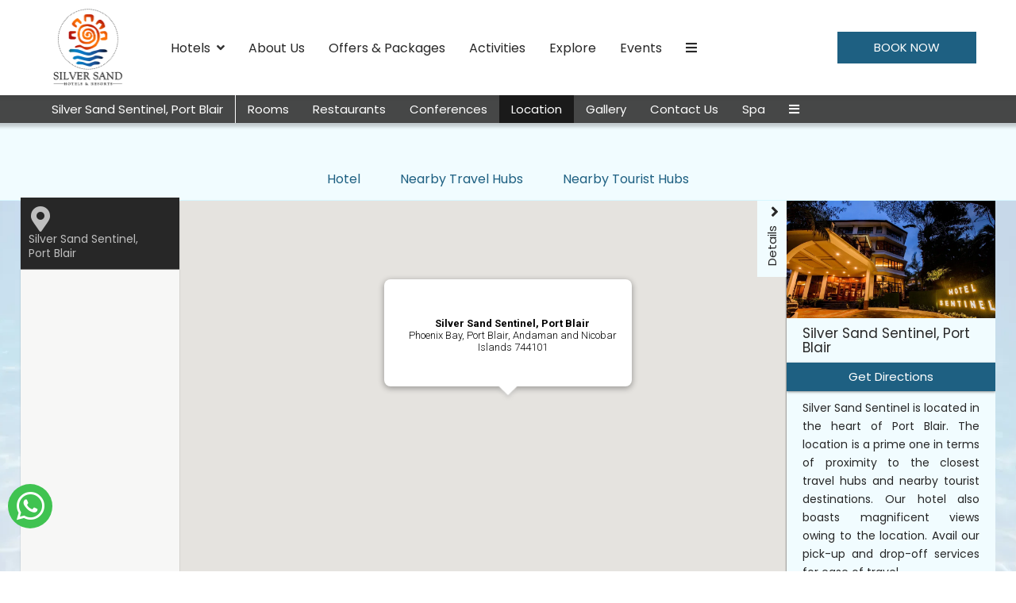

--- FILE ---
content_type: text/html
request_url: https://www.silversandhotels.com/hotel-sentinel-port-blair/location.html
body_size: 15586
content:
<!DOCTYPE html><!--[if IEMobile 7 ]><html dir="ltr" lang="en-US"class="no-js iem7"><![endif]--><!--[if lt IE 7 ]><html dir="ltr" lang="en-US" class="ie ie6 lte9 lte8 lte7"><![endif]--><!--[if IE 7 ]><html dir="ltr" lang="en-US" class="ie ie7 lte9 lte8 lte7"><![endif]--><!--[if IE 8 ]><html dir="ltr" lang="en-US" class="ie ie8 lte9 lte8"><![endif]--><!--[if IE 9 ]><html dir="ltr" lang="en-US" class="ie ie9 lte9"><![endif]--><html lang="en"><head><meta charset="utf-8"/><meta content="width=device-width, initial-scale=1.0, maximum-scale=1.0, user-scalable=no" name="viewport"/><meta content="IE=edge" http-equiv="X-UA-Compatible"/><link class="lazy-load" href="https://cdn.jsdelivr.net/npm/intl-tel-input@24.5.0/build/css/intlTelInput.min.css" rel="stylesheet"/><script defer="" src="https://cdn.jsdelivr.net/npm/intl-tel-input@24.5.0/build/js/intlTelInput.min.js"></script><link as="style" href="https://fonts.googleapis.com/css2?family=GFS+Didot&amp;display=swap" onload="this.onload=null;this.rel='stylesheet'" rel="preload"/><noscript><link href="https://fonts.googleapis.com/css2?family=GFS+Didot&amp;display=swap" rel="stylesheet"/></noscript><link as="style" href="https://fonts.googleapis.com/css?family=Poppins:300,400,700?display=swap" onload="this.onload=null;this.rel='stylesheet'" rel="preload"/><noscript><link href="https://fonts.googleapis.com/css?family=Poppins:300,400,700?display=swap" rel="stylesheet"/></noscript><link href="https://cdn1.simplotel.com/sites/production/live/4BFD1D5D44F47265/css/simp.min.css" rel="stylesheet" type="text/css"/><link href="https://cdn1.simplotel.com/sites/production/live/4BFD1D5D44F47265/css/custom-plugins.8896d6711c0a871876192361e3454c7a.css" rel="stylesheet" type="text/css"/><link as="style" href="https://cdn1.simplotel.com/fontawesome/latest/css/all.min.css" onload="this.onload=null;this.rel='stylesheet'" rel="preload"/><noscript><link href="https://cdn1.simplotel.com/fontawesome/latest/css/all.min.css" rel="stylesheet" type="text/css"/></noscript><link as="style" href="https://cdn1.simplotel.com/fontawesome/latest/css/v4-shims.min.css" onload="this.onload=null;this.rel='stylesheet'" rel="preload"/><noscript><link href="https://cdn1.simplotel.com/fontawesome/latest/css/v4-shims.min.css" rel="stylesheet" type="text/css"/></noscript><link as="style" href="https://cdn1.simplotel.com/animation/animate.css" onload="this.onload=null;this.rel='stylesheet'" rel="preload"/><noscript><link href="https://cdn1.simplotel.com/animation/animate.css" rel="stylesheet" type="text/css"/></noscript><script type="application/ld+json">
    {
      "@context" : "https://schema.org",
      "@type" : "Hotel",
    
      "name" : "Silver Sand Sentinel, Port Blair",
      "description": "Location - ",
      "telephone" : "+91 95 3183 3804",
      "email" : "reservations@silversandhotels.com",
      
      "address" : {
        "@type" : "PostalAddress",
        "streetAddress" : "Phoenix Bay, Port Blair, Andaman and Nicobar Islands 744101",
        "addressLocality": "Port Blair",
        "addressCountry": "107"
      },
      
    
    
      "logo": "https://assets.simplotel.com/simplotel/image/upload/x_485,y_370,w_1379,h_1539,r_0,c_crop,q_95/w_355,h_200,f_auto,c_fit/silver-sand-hotels-resorts/Silver_Sand_logo_1",
    
    
      "geo": {
        "@type": "GeoCoordinates",
        "latitude": "11.6648526",
        "longitude": "92.73538649999999"
      },
    
    
      "containsPlace": [{"description": "<div style=\"text-align: justify;\">The Premiere Rooms at Silver Sand Sentinel are the definition of convenience and comfort. These rooms in Port Blair come with modern amenities and furnishings.</div>\n", "name": "Premiere Room", "@type": "HotelRoom"}, {"description": "<div style=\"text-align: justify;\">The Deluxe Rooms have characteristic interior decor that spells class. These rooms are perfect for your stay in Port Blair if you are looking for luxury and comfort blended into one.</div>\n", "name": "Deluxe Room", "@type": "HotelRoom"}, {"description": "<div style=\"text-align: justify;\">The interiors of our Luxury rooms have been crafted with the indigenous wood found on the Andaman Islands. They incorporate all the necessary facilities required for a comfortable stay.</div>\n", "name": "Luxury Room", "@type": "HotelRoom"}, {"description": "<div style=\"text-align: justify;\">Royal suites at Silver Sand Sentinel include a bedroom, a dining space and a sitting area. These suites in Port Blair have been designed to radiate finesse.</div>\n", "name": "Royal Suite", "@type": "HotelRoom"}],
      
      "photo": "https://assets.simplotel.com/simplotel/image/upload/x_0,y_159,w_1920,h_1080,c_crop,q_85,fl_progressive/w_900,h_506,f_auto,c_fit/silver-sand-sentinel-port-blair/Image_2_(1)",
      "image": {
        "@type": "ImageObject",
        "url": "https://assets.simplotel.com/simplotel/image/upload/x_0,y_159,w_1920,h_1080,c_crop,q_85,fl_progressive/w_900,h_506,f_auto,c_fit/silver-sand-sentinel-port-blair/Image_2_(1)"
      },
      
      "url": "https://www.silversandhotels.com/hotel-sentinel-port-blair/location.html",
      "sameAs": [
        "https://www.tripadvisor.in/Hotel_Review-g297584-d658298-Reviews-Hotel_Sentinel-Port_Blair_South_Andaman_Island_Andaman_and_Nicobar_Islands.html", "https://www.facebook.com/Silvesandhotels/?__tn__=%2Cd%2CP-R&eid=ARBeFC3LziI6K5ZmN0ZXNCMj5kZGx2Nua-rtNsxJxXw3qG6u1eGPv1b5x3EBoCx_mTN51x5ngpVnyFzo", "https://www.instagram.com/silversandhotels/"
      ]
    }
  </script><title>Location | Silver Sand Sentinel, Port Blair |</title><meta content="Location - " name="Description"/><meta content="Location | Silver Sand Sentinel, Port Blair | " property="og:title"/><meta content="website" property="og:type"/><meta content="https://www.silversandhotels.com/hotel-sentinel-port-blair/location.html" property="og:url"/><meta content="https://assets.simplotel.com/simplotel/image/upload/x_0,y_159,w_1920,h_1080,c_crop,q_85,fl_progressive/w_900,h_506,f_auto,c_fit/silver-sand-sentinel-port-blair/Image_2_(1)" property="og:image"/><meta content="Location - " property="og:description"/><meta content="Location, Silver Sand Sentinel, Port Blair, Port Blair" name="Keywords"/><link href="https://www.silversandhotels.com/hotel-sentinel-port-blair/location.html" rel="canonical"/><meta content="#1e6082" name="theme-color"/><link href="https://assets.simplotel.com/simplotel/image/upload/x_587,y_377,w_1207,h_1206,c_crop/w_32,h_32,c_scale/silver-sand-hotels-resorts/Silver_Sand_logo_1" rel="shortcut icon"/><style type="text/css">header .navbar-nav>li:not(#menuFilterLoc):hover>.dropdown-menu { display: block; }</style><link href="https://fonts.googleapis.com/" rel="dns-prefetch"/><link crossorigin="" href="https://fonts.googleapis.com/" rel="preconnect"/><link href="https://cdn1.simplotel.com/" rel="dns-prefetch"/><link crossorigin="" href="https://cdn1.simplotel.com/" rel="preconnect"/><link href="https://assets.simplotel.com/" rel="dns-prefetch"/><link crossorigin="" href="https://assets.simplotel.com/" rel="preconnect"/><link href="https://fonts.gstatic.com/" rel="dns-prefetch"/><link crossorigin="" href="https://fonts.gstatic.com/" rel="preconnect"/><link href="https://cdn1.simplotel.com/" rel="dns-prefetch"/><link crossorigin="" href="https://cdn1.simplotel.com/" rel="preconnect"/><link href="https://cdnjs.cloudflare.com/" rel="dns-prefetch"/><link crossorigin="" href="https://cdnjs.cloudflare.com/" rel="preconnect"/><!--[if lte IE 9]><script src="//cdnjs.cloudflare.com/ajax/libs/html5shiv/3.6.2/html5shiv.js"></script> <script src="//cdnjs.cloudflare.com/ajax/libs/respond.js/1.3.0/respond.js"></script><![endif]--><!--[if IE]><link rel="stylesheet" href="./css/ie.css"><![endif]--><script class="lazy-load">
          (function(i,s,o,g,r,a,m){i['GoogleAnalyticsObject']=r;i[r]=i[r]||function(){
          (i[r].q=i[r].q||[]).push(arguments)},i[r].l=1*new Date();a=s.createElement(o),
          m=s.getElementsByTagName(o)[0];a.defer=1;a.src=g;m.parentNode.insertBefore(a,m)
          })(window,document,'script','//www.google-analytics.com/analytics.js','ga');
          ga('create', 'UA-137033240-66', 'auto', {'allowLinker': true});
          ga('require', 'linker');
          ga('linker:autoLink', ['bookings.simplotel.com', 'bookings.silversandhotels.com'], false, true);

          ga('send', 'pageview');
          ga('create', 'UA-73156436-1', 'auto', 'commonTracker');
          ga('commonTracker.send', {
              'hitType': 'pageview',
              'dimension1': 'Port Blair',
              'dimension2': 'Silver Sand Sentinel, Port Blair'
            });
  </script><script async="" class="lazy-load" src="https://www.googletagmanager.com/gtag/js?id=G-JR9QTM88Z7"></script><script class="lazy-load">
          var GA4CLIENTID = null;
          window.dataLayer = window.dataLayer || [];
          function gtag(){dataLayer.push(arguments);}
          gtag('set', 'linker', {
            'domains': ['bookings.simplotel.com', 'bookings.silversandhotels.com'],
            'decorate_forms': true
          });
          
          gtag('js', new Date());
          // if ('' == 'on') {
              gtag('config', 'G-JR9QTM88Z7', { 'debug_mode':true });
              gtag('get', 'G-JR9QTM88Z7', 'client_id', (client_id) => {
                    GA4CLIENTID = client_id;
                });
          // }
          //commonTracker - sends the dimensions on pageview 
          gtag('config', 'G-DMYPKC176S', {
               'debug_mode':true, 
               'custom_map': {
                'dimension1': 'Port Blair',
                'dimension2': 'Silver Sand Sentinel, Port Blair'
              }
          });
    
        </script><meta content="BDAACE752F021F8ED5D1AD5A93AAF201" name="msvalidate.01"/></head><body class="child-hotel for-innerpage location-page explorer_chain" data-hotelid="6359"><header><nav class="navbar navbar-top"><div class="container"><div class="lang-book-wrapper"><div class="resv-wrap"><button class="resv resv_button book_button" data-target="#resv-form" data-toggle="modal">Book Now</button><div class="modal fade" id="resv-form" role="dialog" tabindex="-1"><div class="modal-dialog"><div class="modal-content"><div class="modal-body"><div class="booking-form-wrapper"><button aria-label="Close" class="close" data-dismiss="modal" type="button"><span aria-hidden="true"><svg data-name="Layer 1" id="Layer_1" viewbox="0 0 46.09 45.63" xmlns="http://www.w3.org/2000/svg"><defs><style>.cls-1{fill:#a8a7a8;}</style></defs><title>Close</title><rect class="cls-1" height="0.77" transform="translate(256.16 715.69) rotate(-134.72)" width="32.07" x="655.97" y="321.5"></rect><rect class="cls-1" height="0.77" transform="translate(730.96 -194.29) rotate(135.28)" width="32.07" x="655.59" y="343.63"></rect><rect class="cls-1" height="0.78" transform="translate(-209.8 -701.29) rotate(45.28)" width="32.26" x="677.79" y="343.69"></rect><rect class="cls-1" height="0.78" transform="translate(-685.44 271.49) rotate(-44.72)" width="32.26" x="678.18" y="321.42"></rect></svg></span></button><div class="abs_parent"><div class="sm_booking_form clearfix booking-form booking-form-vc-desktop" id="bookingForm"><div class="form-group select-block select-location"><label>Location</label><div><select class="form-control" id="booking-engine-groups"><option data-group_id="19726">Swaraj Dweep (Havelock)</option><option data-group_id="19727" selected="">Port Blair</option><option data-group_id="19728">Shaheed Dweep (Neil)</option></select></div></div><div class="form-group select-block select-hotel"><label>Hotel</label><div><select class="form-control" id="booking-engine-hotels"><option data-group_id="19727" data-hotel_id="6359" selected="">Silver Sand Sentinel, Port Blair</option><option data-group_id="19727" data-hotel_id="6242">Silver Sand Sea Princess Beach Resort, Port Blair</option></select></div></div><div class="form-group hidden select-block select-hotel"><label>Hotel</label><div><select class="form-control" id="booking-engine-hotels-clone"><option data-group_id="19726" data-hotel_id="6369">Silver Sand Beach Resort, Havelock</option><option data-group_id="19726" data-hotel_id="6244">Silver Sand Village Resort, Havelock</option><option data-group_id="19727" data-hotel_id="6359">Silver Sand Sentinel, Port Blair</option><option data-group_id="19727" data-hotel_id="6242">Silver Sand Sea Princess Beach Resort, Port Blair</option><option data-group_id="19728" data-hotel_id="6371">Silver Sand Beach Resort Neil</option></select></div></div><div class="whyBookDirect" style=""><a class="active">Why Book Direct?</a><div class="wrapperOfBenefits"><ul class="benefitList"><li class="listItem"><i class="far far fa-asterisk"></i>Avail Book Now, Pay later on advanced bookings</li><li class="listItem"><i class="far far fa-clock"></i>Early check-in or late check-out (Subject to Availability)</li><li class="listItem"><i class="far far fa-hotel"></i>Room Upgrade (Subject to Availability)</li></ul></div></div><form action="https://bookings.silversandhotels.com" class="sm_booking_form booking-form" data-engine="simplotel" data-group_id="19727" data-hotel_id="6359" id="booking-form" method="GET" target="_self"><input id="chain_id" name="chainId" type="hidden" value="6239"/><input id="property_id" name="propertyId" type="hidden" value="6359"/><input id="check_in" name="checkIn" type="hidden"/><input id="check_out" name="checkOut" type="hidden"/><div class="form-group date-parameter-block tohide"><label>Check In</label><div class="dp-holder"><input class="arrival-date-input form-control" type="text"/><span class="fa fa-calendar"></span></div></div><div class="form-group date-parameter-block tohide"><label>Check Out</label><div class="dp-holder"><input class="departure-date-input form-control" type="text"/><span class="fa fa-calendar"></span></div></div><div class="adult-wrapper"><div class="form-group adult-block tohide"><label for="adults_id">Adults</label><div><select class="form-control" data-meta="1" id="adults_id" name="adults"><option selected="" value="1">1</option><option value="2">2</option><option value="3">3</option></select></div></div></div><div class="child-wrapper"><div class="form-group child-block tohide" data-placement="bottom" data-toggle="tooltip" title="Age : 5-12 Years"><label for="children_id">Children</label><div><select class="form-control" data-meta="0" id="children_id" name="children"><option selected="" value="0">0</option><option value="1">1</option></select></div></div></div><div class="form-group promo-block text-field tohide"><label for="promo_code">Promo Code</label><div class="tb-holder"><input class="form-control" data-meta="current_hotel.showPromocode" id="promo_code" name="promocode" type="text" value=""/></div></div><div class="form-group min-price-wrapper"><input class="min-room-price" data-meta="" type="hidden" value=""/></div><div class="btn-wrapper"><div class="form-group check-btn-holder"><input class="btn btn-full-width" data-meta="" type="submit" value="Book Now"/></div></div><input class="common" data-checkindate="Today" data-checkindateselected="" data-childmaxage="12" data-childminage="5" data-lengthofstay="1" data-lengthofstayselected="" data-propertytype="chain" data-resbtnname="Book Now" type="hidden"/></form><div class="open-form-block vc_open-form-block"><a class="open-booking-form" href="#"><span class="link-text">More Options</span> <i class="fa fa-lg fa-plus-circle link-icon"></i></a></div></div></div></div></div></div></div></div></div></div><div class="navbar-header"><button class="navbar-toggle collapsed" data-target="#top-menu" data-toggle="collapse" type="button"><span class="sr-only">Toggle navigation</span> <span class="icon-bar"></span> <span class="icon-bar"></span> <span class="icon-bar"></span></button><a class="navbar-brand" href="./../"><img alt="Silver Sand Hotels &amp; Resorts  SilverSand logo" src="https://assets.simplotel.com/simplotel/image/upload/x_485,y_370,w_1379,h_1539,r_0,c_crop,q_95/w_355,h_200,f_auto,c_fit/silver-sand-hotels-resorts/Silver_Sand_logo_1" style="aspect-ratio: 1379/1539; "/></a></div><div class="navbar-collapse collapse" id="top-menu"><ul class="nav navbar-nav" id="top-navbar-collapse"><li class="dropdown primary"><a class="has-submenu" data-toggle="dropdown" href="#">Hotels<span class="fa fa-angle-down dropdown-arrow"></span></a><div class="dropdown-menu our-hotel-menu"><ul class="mega-menu"><li class=""><div class="dropdown-header"><h4>Swaraj Dweep (Havelock)</h4><ol class="ul-top"><li class="li-space"><a href="./../beach-resort-in-havelock/"><span class="fa fa-angle-right"></span> <span class="list-name">Silver Sand Beach Resort, Havelock</span></a></li><li class="li-space"><a href="./../village-resort-in-havelock/"><span class="fa fa-angle-right"></span> <span class="list-name">Silver Sand Village Resort, Havelock</span></a></li></ol></div></li><li class=""><div class="dropdown-header"><h4>Port Blair</h4><ol class="ul-top"><li class="li-space"><a href="./../hotel-sentinel-port-blair/"><span class="fa fa-angle-right"></span> <span class="list-name">Silver Sand Sentinel, Port Blair</span></a></li><li class="li-space"><a href="./../sea-princess-beach-resort-in-port-blair/"><span class="fa fa-angle-right"></span> <span class="list-name">Silver Sand Sea Princess Beach Resort, Port Blair</span></a></li></ol></div></li><li class=""><div class="dropdown-header"><h4>Shaheed Dweep (Neil)</h4><ol class="ul-top"><li class="li-space"><a href="./../beach-resort-neil-island/"><span class="fa fa-angle-right"></span> <span class="list-name">Silver Sand Beach Resort Neil</span></a></li></ol></div></li></ul></div></li><li class="primary"><a class="" href="./../about-us/about-us.html">About Us</a></li><li class="primary"><a class="" href="./../offers-packages.html">Offers &amp; Packages</a></li><li class="primary"><a class="" href="./../activities/activities.html">Activities</a></li><li class="primary"><a class="" href="./../explore.html">Explore</a></li><li class="primary"><a class="" href="./../events.html">Events</a></li><li class="primary"><a class="" href="./../contact-us/contact-us.html">Contact Us</a></li><li class="primary"><a class="" href="./../hotel-videos.html">Hotel Videos</a></li><li class="primary"><a class="" href="./../terms-and-conditions.html">Terms and Conditions</a></li><li class="primary"><a class="" href="./../privacy-policy.html">Privacy Policy</a></li><li class="moreOptions"><a href="#"><i class="fa fa-bars"><span></span></i></a><ul class="dropdown-more"></ul></li></ul></div></div></nav><nav class="navbar navbar-bottom"><div class="container"><div class="navbar-header"><button class="navbar-toggle" data-target="#bottom-navbar-collapse" data-toggle="collapse" type="button"><span class="sr-only">Toggle navigation</span> <span class="icon-bar"></span> <span class="icon-bar"></span> <span class="icon-bar"></span></button></div><div class="navbar-collapse collapse" id="bottom-menu"><ul class="nav navbar-nav" id="bottom-navbar-collapse"><li class="child-hotel-name primary"><a class="" href="./../hotel-sentinel-port-blair">Silver Sand Sentinel, Port Blair</a></li><li class="primary"><a class="" href="./../hotel-sentinel-port-blair/rooms.html">Rooms</a></li><li class="primary"><a class="" href="./../hotel-sentinel-port-blair/restaurants.html">Restaurants</a></li><li class="primary"><a class="" href="./../hotel-sentinel-port-blair/conferences/sapphire.html">Conferences</a></li><li class="primary"><a class="active" href="./../hotel-sentinel-port-blair/location.html">Location</a></li><li class="primary"><a class="" href="./../hotel-sentinel-port-blair/gallery.html">Gallery</a></li><li class="primary"><a class="" href="./../hotel-sentinel-port-blair/contact-us/contact-us.html">Contact Us</a></li><li class="primary"><a class="" href="./../hotel-sentinel-port-blair/spa/nirvana-spa.html">Spa</a></li><li class="primary"><a class="" href="./../hotel-sentinel-port-blair/facilities/facilities-at-silver-sand-sentinel.html">Facilities</a></li><li class="primary"><a class="" href="https://bookings.silversandhotels.com/invoice/create?propertyId=6359" target="_blank">Pay Us</a></li><li class="primary"><a class="" href="./../hotel-sentinel-port-blair/offers.html">Offers</a></li><li class="moreOptions"><a href="#"><i class="fa fa-bars"><span></span></i></a><ul class="dropdown-more"></ul></li></ul></div></div></nav></header><div class="clearfix header-pills"><div class="container"><ul class="nav nav-pills header-nav-pills"><li class="True"><a data-toggle="tab" href="#collapse95983">Hotel</a></li><li class=""><a data-toggle="tab" href="#collapse95994">Nearby Travel Hubs</a></li><li class=""><a data-toggle="tab" href="#collapse95997">Nearby Tourist Hubs</a></li></ul><div class="tab-content"><div class="tab-pane fade" id="collapse95983"><ul class="nav nav-pills"><li><a class="places-link" data-address="Phoenix Bay, Port Blair, Andaman and Nicobar Islands 744101" data-description='&lt;div style="text-align: justify;"&gt;Silver Sand Sentinel is located in the heart of Port Blair. The location is a prime one in terms of proximity to the closest travel hubs and nearby tourist destinations. Our hotel also boasts magnificent views owing to the location. Avail our pick-up and drop-off services for ease of travel.&lt;/div&gt;
' data-image-alt="exterior of Hotel Sentinel in Port Blair" data-image-src="https://assets.simplotel.com/simplotel/image/upload/x_112,y_0,w_2276,h_1280,r_0,c_crop,q_85,fl_progressive/w_900,f_auto,c_fit/hotel-sentinel-port-blair/PSP-5076_tfusa9" data-latitude="11.6648526" data-longitude="92.73538649999999" data-marker-icon="" data-name="Silver Sand Sentinel, Port Blair" href="javascript:void(0)"><span class="fa-stack"><i class="fa fa-stack-2x fa-map-marker"></i></span> <span class="fa-stack-align">Silver Sand Sentinel, Port Blair</span></a></li></ul></div><div class="tab-pane fade" id="collapse95994"><ul class="nav nav-pills"><li><a class="places-link" data-address="Veer Savarkar International Airport, Lamba Line, Port Blair, Andaman and Nicobar Islands 744103, India" data-description="&lt;div style=&quot;text-align: justify;&quot;&gt;The closest airport to Silver Sand Sentinel is Port Blair's international airport, Veer Savarkar International Airport. This airport which connects the capital city of Andaman and Nicobar Islands to the rest of the country is just 3.2 km or 7 minutes from the hotel.&lt;/div&gt;
&lt;div style=&quot;text-align: justify;&quot;&gt; &lt;/div&gt;
" data-image-alt="closest airport" data-image-src="https://assets.simplotel.com/simplotel/image/upload/x_0,y_0,w_1189,h_669,r_0,c_crop,q_85,fl_progressive/w_900,f_auto,c_fit/hotel-sentinel/photo-1595396255295-10d8c825952c_ul3z7m" data-latitude="11.6501923" data-longitude="92.73309669999999" data-marker-icon="" data-name="Veer Savarkar International Airport" href="javascript:void(0)"><span class="fa-stack"><i class="fa fa-stack-2x fa-map-marker"></i></span> <span class="fa-stack-align">Veer Savarkar International Airport</span></a></li><li><a class="places-link" data-address="Foreshore Rd, Phoenix Bay, Port Blair, Andaman and Nicobar Islands 744101, India" data-description='&lt;div style="text-align: justify;"&gt;Situated by the sea, Port Blair has some excellent docks for ships coming from various parts of the country. The closest such harbour to Silver Sand Sentinel is the main Port Blair Harbour. Located at a distance of 1.2 km from Silver Sand Sentinel it takes just 3 minutes to travel back and forth the harbour.&lt;/div&gt;
' data-image-alt="pier" data-image-src="https://assets.simplotel.com/simplotel/image/upload/x_0,y_23,w_1920,h_1081,r_0,c_crop,q_85,fl_progressive/w_900,f_auto,c_fit/hotel-sentinel/pier-2444029_1920_hnajtj" data-latitude="11.6718253" data-longitude="92.7350582" data-marker-icon="" data-name="Port Blair Harbour" href="javascript:void(0)"><span class="fa-stack"><i class="fa fa-stack-2x fa-map-marker"></i></span> <span class="fa-stack-align">Port Blair Harbour</span></a></li></ul></div><div class="tab-pane fade" id="collapse95997"><ul class="nav nav-pills"><li><a class="places-link" data-address="Rajiv Gandhi Rd, Rajiv Gandhi Nagar, Port Blair, Andaman and Nicobar Islands 744104, India" data-description='&lt;div style="text-align: justify;"&gt;The famous Cellular Jail is integrated in the history of India, owing to its significance during the freedom movement. The jail was known to house prisoners including revolutionaries that led the movement. It is 1.9 km from Silver Sand Sentinel and takes just 5 minutes via road.&lt;/div&gt;
' data-image-alt="famous prison in Port Blair" data-image-src="https://assets.simplotel.com/simplotel/image/upload/x_0,y_100,w_1920,h_1080,r_0,c_crop,q_85,fl_progressive/w_900,f_auto,c_fit/hotel-sentinel/jail-3988719_1920_rfa2hf" data-latitude="11.6736399" data-longitude="92.7477638" data-marker-icon="" data-name="Cellular Jail" href="javascript:void(0)"><span class="fa-stack"><i class="fa fa-stack-2x fa-map-marker"></i></span> <span class="fa-stack-align">Cellular Jail</span></a></li><li><a class="places-link" data-address="Opp.Laxmi Motor Stores, Old Taxi Stand, Aberdeen Bazaar, Aberdeen Bazar, Aberdeen, Port Blair, Andaman and Nicobar Islands 744101, India" data-description='&lt;div style="text-align: justify;"&gt;Aberdeen Market is the hub of shopping in Port Blair. The market not only hosts shops set up by the locals selling native handicrafts, but also branded supermarkets and stores. At 1.1 km from our hotel, you can take a leisurely walk to the bazaar.&lt;/div&gt;
' data-image-alt="bazaar in Port Blair" data-image-src="https://assets.simplotel.com/simplotel/image/upload/x_0,y_102,w_1920,h_1081,r_0,c_crop,q_85,fl_progressive/w_900,f_auto,c_fit/hotel-sentinel/necklace-66957_1920_f6g8rn" data-latitude="11.6675019" data-longitude="92.7412765" data-marker-icon="" data-name="Aberdeen Bazaar" href="javascript:void(0)"><span class="fa-stack"><i class="fa fa-stack-2x fa-map-marker"></i></span> <span class="fa-stack-align">Aberdeen Bazaar</span></a></li><li><a class="places-link" data-address="anthropological museum, Thomas Colony, Junglighat, Port Blair, Andaman and Nicobar Islands 744101, India" data-description='&lt;div style="text-align: justify;"&gt;Built in 1975, this museum tells the story of the tribes based in the Andaman and Nicobar Islands. These tribes are deemed to be some of the oldest in the world. There are also many displays that talk about the history of the islands. The museum is also very close to Silver Sand Sentinel at 800m.&lt;/div&gt;
' data-image-alt="bazaar in Port Blair" data-image-src="https://assets.simplotel.com/simplotel/image/upload/x_0,y_51,w_1920,h_1081,r_0,c_crop,q_85,fl_progressive/w_900,f_auto,c_fit/hotel-sentinel/mexico-3667914_1920_omjovs" data-latitude="11.6646169" data-longitude="92.7401246" data-marker-icon="" data-name="Zonal Anthropological Museum1" href="javascript:void(0)"><span class="fa-stack"><i class="fa fa-stack-2x fa-map-marker"></i></span> <span class="fa-stack-align">Zonal Anthropological Museum1</span></a></li></ul></div></div></div></div><div class="container loc-fullwidth"><div class="row clearfix"><div class="col-sm- clearfix content_wrapper"><div class="no-gutter clearfix"><div class="get-directions" data-widget-id=""><a href="#directions"><i class="fa fa-map-signs fa-lg fa-color"></i>Get Directions</a> <br/> <a href="#details"><i class="fa fa-map-signs fa-lg fa-color"></i>Get Details</a></div><div class="clearfix widget-wrapper location"><div data-hotel-address="Phoenix Bay, Port Blair, Andaman and Nicobar Islands 744101" data-hotel-name="Silver Sand Sentinel, Port Blair" data-hotel-phone="" data-icon="./css/images/star.png" data-latitude="11.6648526" data-longitude="92.73538649999999" data-marker-icon="./css/images/star.png" data-zoom="15" id="mapContainer"></div></div><div class="clearfix widget-wrapper img-description-padding show-loc-details" data-widget-id="" id="details"><div id="close-details"><span><i aria-hidden="true" class="fa fa-angle-right fa-lg fa-ipad"></i></span> <span class="close-details-text">Details</span></div><div class="map-location-details"><div><img alt="exterior of Hotel Sentinel in Port Blair" class="img-responsive location" loading="lazy" src="https://assets.simplotel.com/simplotel/image/upload/x_112,y_0,w_2276,h_1280,r_0,c_crop,q_85,fl_progressive/w_900,f_auto,c_fit/hotel-sentinel-port-blair/PSP-5076_tfusa9" style="aspect-ratio: 2276/1280; "/></div><div class=""><h3 class="text-left text-header">Silver Sand Sentinel, Port Blair</h3><div class="get-directions-label"><a href="#directions"><span>Get Directions</span></a></div><div class="text-content"><div style="text-align: justify;">Silver Sand Sentinel is located in the heart of Port Blair. The location is a prime one in terms of proximity to the closest travel hubs and nearby tourist destinations. Our hotel also boasts magnificent views owing to the location. Avail our pick-up and drop-off services for ease of travel.</div></div></div></div></div><div class="directions-bar" data-widget-id=""><div class="col-xs-12 col-sm-12"><div class="direction-form" id="directions"><form role="form"><div class="row"><div class="form-group col-xs-12 col-md-5"><label>From</label><select class="form-control" id="toDirection"></select></div><div class="form-group col-xs-12 col-md-5"><label>To</label><select class="form-control" id="fromDirection"></select></div><div class="row col-xs-12 col-md-2 btn-wrap"><div class="col-sm-12"><label> </label></div><button class="btn btn-location btn-directions btn-full-width" id="getDirection" type="submit">Get Directions</button></div></div></form><div id="directionsPanel"></div></div></div></div></div></div></div></div><footer class="bottom col-xs-12 foot_block" id="footer"><div class="container"><div class="comm_cont"><div class="col-xs-12"><div class="add_head"><p>Silver Sand Sentinel, Port Blair</p><p>Phoenix Bay, Port Blair, Andaman and Nicobar Islands 744101</p></div></div><div class="col-xs-12"><div class="address_block col-xs-12"><div class="row"><div class="add_cont"><ul class=""><li><div class="footer-detail mail-show-hide"><span class="fa-stack"><i class="fa fa-square fa-stack-2x"></i> <i class="fa fa-envelope fa-stack-1x"></i></span> <a href="mailto:reservations@silversandhotels.com?Subject=Enquiry" target="_top">reservations@silversandhotels.com</a></div></li><li><div class="footer-detail"><span class="fa-stack"><i class="fa fa-square fa-stack-2x"></i> <i class="fa fa-phone fa-stack-1x"></i></span><span>+91 95 3183 3804</span></div></li></ul></div></div></div><div class="col-sm-12 footer-row"><div class="social_block col-sm-12 col-md-5"><div class="social_head"><p>Get In Touch</p></div><div class="social_cont"><div class="socialIcon"><a class="social-ta" href="https://www.tripadvisor.in/Hotel_Review-g297584-d658298-Reviews-Hotel_Sentinel-Port_Blair_South_Andaman_Island_Andaman_and_Nicobar_Islands.html" target="_blank"><span class="fa fa-tripadvisor"></span></a> <a class="social-fb" href="https://www.facebook.com/Silvesandhotels/?__tn__=%2Cd%2CP-R&amp;eid=ARBeFC3LziI6K5ZmN0ZXNCMj5kZGx2Nua-rtNsxJxXw3qG6u1eGPv1b5x3EBoCx_mTN51x5ngpVnyFzo" target="_blank"><span class="fa fa-facebook"></span></a> <a class="social-ig" href="https://www.instagram.com/silversandhotels/" target="_blank"><span class="fa fa-instagram"></span></a></div></div></div></div></div><div class="col-xs-12 footer-row footer_navbar_wrapper"><div class="clearfix"><nav class="footer_navbar"><ul class="nav navbar-nav"><li class="first-li"><a class="" href="./../">Home</a></li><li class="first-li"><a class="" href="./../about-us/about-us.html">About Us</a></li><li class="first-li"><a class="" href="./../offers-packages.html">Offers &amp; Packages</a></li><li class="first-li"><a class="" href="./../activities/activities.html">Activities</a></li><li class="first-li"><a class="" href="./../explore.html">Explore</a></li><li class="first-li"><a class="" href="./../events.html">Events</a></li><li class="first-li"><a class="" href="./../contact-us/contact-us.html">Contact Us</a></li><li class="first-li"><a class="" href="./../hotel-videos.html">Hotel Videos</a></li><li class="first-li"><a class="" href="./../terms-and-conditions.html">Terms and Conditions</a></li><li class="first-li"><a class="" href="./../privacy-policy.html">Privacy Policy</a></li><li class="second-li"><a class="" href="./../hotel-sentinel-port-blair/">Silver Sand Sentinel, Port Blair</a></li><li class="second-li"><a class="" href="./../hotel-sentinel-port-blair/rooms.html">Rooms</a></li><li class="second-li"><a class="" href="./../hotel-sentinel-port-blair/restaurants.html">Restaurants</a></li><li class="second-li"><a class="" href="./../hotel-sentinel-port-blair/conferences/sapphire.html">Conferences</a></li><li class="second-li"><a class="active" href="./../hotel-sentinel-port-blair/location.html">Location</a></li><li class="second-li"><a class="" href="./../hotel-sentinel-port-blair/gallery.html">Gallery</a></li><li class="second-li"><a class="" href="./../hotel-sentinel-port-blair/contact-us/contact-us.html">Contact Us</a></li><li class="second-li"><a class="" href="./../hotel-sentinel-port-blair/spa/nirvana-spa.html">Spa</a></li><li class="second-li"><a class="" href="./../hotel-sentinel-port-blair/facilities/facilities-at-silver-sand-sentinel.html">Facilities</a></li><li class="second-li"><a class="" href="https://bookings.silversandhotels.com/invoice/create?propertyId=6359">Pay Us</a></li><li class="second-li"><a class="" href="./../hotel-sentinel-port-blair/offers.html">Offers</a></li><li class="second-li"><a class="False" href="https://bookings.silversandhotels.com/property/6359/bookings/manage/">Manage Booking</a></li></ul></nav></div></div><div class="comm_cont f_bot"><div class="container"><div class="col-xs-12 text-center"><a href="./../sitemap.html" title="click here for sitemap">Sitemap</a><p><a href="//www.simplotel.com" target="_blank">Simplotel - Hotel Website Design &amp; Booking Engine</a></p></div></div></div></div></div></footer><div class="fade in cb-hide" id="continueBooking"><button class="close"></button><div class="cb-wrap"><div class="cb-main"><h4 class="cb-name"></h4><h4 class="cb-heading">Continue your booking</h4><p class="cb-hotel-name"></p><p class="cb-book-details"></p></div><div class="cb-arrow"><i class="fa fa-angle-right"></i></div></div><p class="cb-room-price"></p></div><p id="back-top"><a href="#top"><span class="fa fa-angle-up"></span></a></p><input id="assetRelPath" type="hidden" value="./../"/><input id="device" type="hidden" value="desktop"/><input id="template_type" type="hidden" value="common"/><input id="countryCodeStatus" type="hidden" value="True"/><input id="countryCode" type="hidden" value="in"/><input id="hotel_id" type="hidden" value="6359"/><input id="bookingUrl" type="hidden" value="https://bookings.silversandhotels.com"/><input id="bookingUrlApi" type="hidden" value="https://bookings.simplotel.com/"/><input id="websiteMessagingStatus" type="hidden" value="True"/><input id="parent_hotel_id" type="hidden" value="6239"/><div id="booking-modal-toggle-skel" style="display: none;"><button class="btn booking-modal-toggle resv_button" data-target="#resv-form" data-toggle="modal">Book Now</button></div><div aria-labelledby="myModalLabel" class="modal fade inner-page-booking-modal" id="hotelBookModal" role="dialog" tabindex="-1"><div class="modal-dialog" role="document"><div class="modal-content"><div class="modal-header"><div class="close-wrap"><div class="close-text">Close</div></div><h4 class="modal-title" id="myModalLabel">Book Now</h4></div><div class="modal-body"><div class="booking-form-wrapper"><button aria-label="Close" class="close" data-dismiss="modal" type="button"><span aria-hidden="true"><svg data-name="Layer 1" id="Layer_3" viewbox="0 0 46.09 45.63" xmlns="http://www.w3.org/2000/svg"><defs><style>.cls-1{fill:#a8a7a8;}</style></defs><title>Close</title><rect class="cls-1" height="0.77" transform="translate(256.16 715.69) rotate(-134.72)" width="32.07" x="655.97" y="321.5"></rect><rect class="cls-1" height="0.77" transform="translate(730.96 -194.29) rotate(135.28)" width="32.07" x="655.59" y="343.63"></rect><rect class="cls-1" height="0.78" transform="translate(-209.8 -701.29) rotate(45.28)" width="32.26" x="677.79" y="343.69"></rect><rect class="cls-1" height="0.78" transform="translate(-685.44 271.49) rotate(-44.72)" width="32.26" x="678.18" y="321.42"></rect></svg></span></button></div></div></div></div></div><div class="hidden"></div><script>
    var beFormData = {"chainBookBtn": false, "chainId": 6239, "currentGroupIndex": 1, "currentHotelIndex": 0, "data": [{"engines": [{"adult": 3, "adults": "1", "bookingEngine": "simplotel", "bookingType": "form", "bookingURL": "https://bookings.silversandhotels.com", "chainId": "6239", "checkInDate": "Today", "child": 2, "childMaxAge": "12", "childMinAge": "5", "children": "0", "collectAddress": "false", "collectGSTNumber": "false", "configurationType": "", "cutOffTimeHours": "0", "cutOffTimeMinutes": "0", "groupId": 19726, "hotelName": "Silver Sand Beach Resort, Havelock", "languageUrlParameter": "", "lengthOfStay": "1", "mandateAddress": "false", "maxRooms": "10000", "multiCurrency": "", "multiLanguage": "", "openInNewWindow": "false", "propertyId": "6369", "resBtnName": "Book Now", "sequence": 0, "showBasePriceInGrandTotal": "true", "showCTAdates": "true", "showCTDdates": "true", "showPromocode": "true", "strikeOffDates": "true", "triggerSearch": ""}, {"adult": 3, "adults": "1", "bookingEngine": "simplotel", "bookingType": "form", "bookingURL": "https://bookings.silversandhotels.com", "chainId": "6239", "checkInDate": "Today", "child": 1, "childMaxAge": "12", "childMinAge": "5", "children": "0", "collectAddress": "false", "collectGSTNumber": "false", "configurationType": "", "cutOffTimeHours": "0", "cutOffTimeMinutes": "0", "groupId": 19726, "hotelName": "Silver Sand Village Resort, Havelock", "languageUrlParameter": "", "lengthOfStay": "1", "mandateAddress": "false", "maxRooms": "10000", "multiCurrency": "", "multiLanguage": "", "openInNewWindow": "false", "propertyId": "6244", "resBtnName": "Book Now", "sequence": 1, "showBasePriceInGrandTotal": "true", "showCTAdates": "true", "showCTDdates": "true", "showPromocode": "true", "strikeOffDates": "true", "triggerSearch": ""}], "id": 19726, "name": "Swaraj Dweep (Havelock)", "propertyType": "chain", "sequence": 1}, {"engines": [{"adult": 3, "adults": "1", "bookingEngine": "simplotel", "bookingType": "form", "bookingURL": "https://bookings.silversandhotels.com", "chainId": "6239", "checkInDate": "Today", "child": 1, "childMaxAge": "12", "childMinAge": "5", "children": "0", "collectAddress": "false", "collectGSTNumber": "false", "configurationType": "", "cutOffTimeHours": "0", "cutOffTimeMinutes": "0", "groupId": 19727, "hotelName": "Silver Sand Sentinel, Port Blair", "languageUrlParameter": "", "lengthOfStay": "1", "mandateAddress": "false", "maxRooms": "10000", "multiCurrency": "", "multiLanguage": "", "openInNewWindow": "false", "propertyId": "6359", "resBtnName": "Book Now", "sequence": 0, "showBasePriceInGrandTotal": "true", "showCTAdates": "true", "showCTDdates": "true", "showPromocode": "true", "strikeOffDates": "true", "triggerSearch": ""}, {"adult": 3, "adults": "1", "bookingEngine": "simplotel", "bookingType": "form", "bookingURL": "https://bookings.silversandhotels.com", "chainId": "6239", "checkInDate": "Today", "child": 2, "childMaxAge": "12", "childMinAge": "5", "children": "0", "collectAddress": "false", "collectGSTNumber": "false", "configurationType": "", "cutOffTimeHours": "0", "cutOffTimeMinutes": "0", "groupId": 19727, "hotelName": "Silver Sand Sea Princess Beach Resort, Port Blair", "languageUrlParameter": "", "lengthOfStay": "1", "mandateAddress": "false", "maxRooms": "10000", "multiCurrency": "", "multiLanguage": "", "openInNewWindow": "false", "propertyId": "6242", "resBtnName": "Book Now", "sequence": 1, "showBasePriceInGrandTotal": "true", "showCTAdates": "true", "showCTDdates": "true", "showPromocode": "true", "strikeOffDates": "true", "triggerSearch": ""}], "id": 19727, "name": "Port Blair", "propertyType": "chain", "sequence": 2}, {"engines": [{"adult": 3, "adults": "1", "bookingEngine": "simplotel", "bookingType": "form", "bookingURL": "https://bookings.silversandhotels.com", "chainId": "6239", "checkInDate": "Today", "child": 1, "childMaxAge": "12", "childMinAge": "5", "children": "0", "collectAddress": "false", "collectGSTNumber": "false", "configurationType": "", "cutOffTimeHours": "0", "cutOffTimeMinutes": "0", "groupId": 19728, "hotelName": "Silver Sand Beach Resort Neil", "languageUrlParameter": "", "lengthOfStay": "1", "mandateAddress": "false", "maxRooms": "10000", "multiCurrency": "", "multiLanguage": "", "openInNewWindow": "false", "propertyId": "6371", "resBtnName": "Book Now", "sequence": 0, "showBasePriceInGrandTotal": "true", "showCTAdates": "true", "showCTDdates": "true", "showPromocode": "true", "strikeOffDates": "true", "triggerSearch": ""}], "id": 19728, "name": "Shaheed Dweep (Neil)", "propertyType": "chain", "sequence": 3}]};
    var be_form_variant = "explorer_chain";
  </script><script charset="utf-8" src="https://bookings.silversandhotels.com/static/xdomain_cookie.min.js" type="text/javascript"></script><script src="https://cdnjs.cloudflare.com/ajax/libs/jssor-slider/27.5.0/jssor.slider.min.js"></script><script src="https://cdn1.simplotel.com/sites/production/live/4BFD1D5D44F47265/js/simp-lib-bundle.min.js" type="text/javascript"></script><script src="https://cdn1.simplotel.com/sites/common/js/bookingengine.min.js" type="text/javascript"></script><script src="https://cdnjs.cloudflare.com/ajax/libs/jQuery-viewport-checker/1.8.8/jquery.viewportchecker.min.js" type="text/javascript"></script><script src="https://cdn1.simplotel.com/sites/common/js/sm-bookingengine.min.js" type="text/javascript"></script><script>

      var imageRevelAnim = "fadeIn";
      var imageRevelAnimTimer = "slow";
      if(imageRevelAnim === 'none') {
        imageRevelAnim = '';
        imageRevelAnimTimer = '';
      }

      // interval (change time) for hero image bootstrap carousel
      var heroImageChangeTime = "5000";

    </script><script type="text/javascript">

    var megamenuVariant = "default";
    var locBasedData = {"dropdownItems": [{"dropdownItemMenuName": "Swaraj Dweep (Havelock)", "dropdownSubMenuItems": [{"dropdownItemSubMenuLink": "./../beach-resort-in-havelock/", "dropdownItemSubMenuName": "Silver Sand Beach Resort, Havelock", "hotelId": "6369", "imageLink": "https://assets.simplotel.com/simplotel/image/upload/x_0,y_121,w_1280,h_720,r_0,c_crop,q_85,fl_progressive/w_400,c_fit,f_auto/silver-sand-beach-resort/Aerial_View_of_Silver_Sand_Beach_Resort_ppfmlq", "isNewTab": false}, {"dropdownItemSubMenuLink": "./../village-resort-in-havelock/", "dropdownItemSubMenuName": "Silver Sand Village Resort, Havelock", "hotelId": "6244", "imageLink": "https://assets.simplotel.com/simplotel/image/upload/x_0,y_295,w_1913,h_1076,r_0,c_crop,q_85,fl_progressive/w_400,c_fit,f_auto/silver-sand-village-resort-havelock/PSP-2-47_rirms7", "isNewTab": false}]}, {"dropdownItemMenuName": "Port Blair", "dropdownSubMenuItems": [{"dropdownItemSubMenuLink": "./../hotel-sentinel-port-blair/", "dropdownItemSubMenuName": "Silver Sand Sentinel, Port Blair", "hotelId": "6359", "imageLink": "https://assets.simplotel.com/simplotel/image/upload/x_0,y_159,w_1920,h_1080,r_0,c_crop,q_85,fl_progressive/w_400,c_fit,f_auto/silver-sand-sentinel-port-blair/Image_2_(1)", "isNewTab": false}, {"dropdownItemSubMenuLink": "./../sea-princess-beach-resort-in-port-blair/", "dropdownItemSubMenuName": "Silver Sand Sea Princess Beach Resort, Port Blair", "hotelId": "6242", "imageLink": "https://assets.simplotel.com/simplotel/image/upload/w_5000,h_3333/x_0,y_260,w_5000,h_2813,r_0,c_crop,q_85,fl_progressive/w_400,c_fit,f_auto/sea-princess-beach-resort-port-blair/PSP-2-218_ed8xjz", "isNewTab": false}]}, {"dropdownItemMenuName": "Shaheed Dweep (Neil)", "dropdownSubMenuItems": [{"dropdownItemSubMenuLink": "./../beach-resort-neil-island/", "dropdownItemSubMenuName": "Silver Sand Beach Resort Neil", "hotelId": "6371", "imageLink": "https://assets.simplotel.com/simplotel/image/upload/w_5000,h_3334/x_0,y_261,w_5000,h_2812,r_0,c_crop,q_85,fl_progressive/w_400,c_fit,f_auto/silver-sand-beach-resort-neil/PSP-4013_szyjev", "isNewTab": false}]}], "isDropdown": true, "menuLink": "#", "menuName": "Hotels", "multicolDropdownItems": true};

    if(megamenuVariant == 'card-layout') {

      function lazyLoadImage() {
        var childHotelImg = $('#searchCardResult').find('.hotelImg');
        $.each(childHotelImg, function() {
          if ($(this).hasClass('lazyLogoImg')) {
              $(this).removeClass('lazyLogoImg');
              var datasrc = $(this).attr('data-img_src');
              $(this).attr('src', datasrc);
              $(this).css('aspect-ratio', '');
          }
        });
      }

      /* for our-hotel dropdown to work before document ready */
      if ($('#menuLocInput').length) {
        $('.menuSearchCardCloseBtn').addClass('hide');
          var options = {
            valueNames: [
              'searchHotelNLocName',
              'locnhotelname'
            ]
          };

        var listObj = new List('menuFilterLoc', options);

        var device = $('#device').val();
        var is_chain = ($('#parent_hotel_id').length && $('#hotel_id').length) ? true : false;
        var is_parent = (is_chain && $('#parent_hotel_id').val() === $('#hotel_id').val()) ? true : false;

        $('#menuLocInput').on('keyup', function() {
          // check for more than 2 letters entered
          if($(this).val() == '' || $(this).val().length <= 2) {
            $('#hotelLocMenuList').removeClass('hide');
            $('#menuLocInput').removeClass('bgChange');
            $('#searchCardResult').addClass('hide');
            $('.menuSearchCardCloseBtn').addClass('hide');
            var searchString = $(this).val();
            listObj.search(searchString, [ 'searchHotelNLocName', 'locnhotelname' ]);
            lazyLoadImage();
          }
          else {
            $('#hotelLocMenuList').addClass('hide');
            $('#menuLocInput').addClass('bgChange');
            $('#searchCardResult').removeClass('hide');
            $('.menuSearchCardCloseBtn').removeClass('hide');
            var searchString = $(this).val();
            listObj.search(searchString, [ 'searchHotelNLocName', 'locnhotelname' ]);
            lazyLoadImage();
            
            $("#searchCardResult .hotelCardWrapper").each(function(el,index){
                initSiteMessaging($(this).attr('data-hotelId'), device, is_parent, $(this));
            });
          }
        });
        

        $('.locName').click(function (e) {
          e.stopPropagation();

          $('.ul-top').removeClass('show');
          $('#menuLocInput').removeClass('show');
          $('.menuSearchCardCloseBtn').addClass('hide');
          $('#menuLocInput').focus();
          var thatUl = $(this).siblings('.ul-top');
          thatUl.addClass("show");

          $(this).parent().find('.hotelCardWrapper').each(function(el){
            initSiteMessaging($(this).attr('data-hotelId'), device, is_parent, $(this));
          })

          var childHotelImg = thatUl.find('.hotelImg');
          $.each(childHotelImg, function() {
            if ($(this).hasClass('lazyLogoImg')) {
                $(this).removeClass('lazyLogoImg');
                var datasrc = $(this).attr('data-img_src');
                $(this).attr('src', datasrc);
                $(this).css('aspect-ratio', '');
            }
          });
          $('#menuLocInput').val('');
          $('#menuLocInput').trigger("keydown");
        });

        $('.menuCloseBtn').click(function (e) {
          e.stopPropagation();
          $('.ul-top').removeClass('show');
          $('#menuLocInput').addClass('show');
          $('.menuSearchCardCloseBtn').addClass('hide');
          $('#menuLocInput').focus();
          $('#menuLocInput').val('');
          $('#menuLocInput').trigger("keydown");
        });
        $('.menuSearchCardCloseBtn').click(function (e) {
          e.stopPropagation();
          $('#hotelLocMenuList').removeClass('hide');
          $('#menuLocInput').removeClass('bgChange');
          $('#searchCardResult').addClass('hide');
          $('.menuSearchCardCloseBtn').addClass('hide');
          $('#menuLocInput').focus();
          $('#menuLocInput').val('');
          $('#menuLocInput').trigger("keydown");
        });
        $('.cardsHotelLoc span').click(function (e) {
          e.stopPropagation();
          $('.ul-top').removeClass('show');
          $('#menuLocInput').addClass('show');
          $('.menuSearchCardCloseBtn').addClass('hide');
          $('#menuLocInput').focus();
          $('#menuLocInput').val('');
          $('#menuLocInput').trigger("keydown");
        });
        
        $(document).click(function(e) {
            if ($(e.target).is('.li-space, .locName, .menuCloseBtn,.menuSearchCardCloseBtn, .fuzzy-search')) return false;
            else {
                $('#menuLocInput').addClass('show');
                $('.ul-top').removeClass('show');
                $('#menuLocInput').val('');
                $('#menuLocInput').trigger("keydown");
            }

        });
        
        $(document).click(function(e) {
            if ($(e.target).is(".ul-top, .dropdown-menu, .fuzzy-search")) return false;
            else $("body").css("overflow", ""); $('#searchCardResult').addClass('hide');$('#menuLocInput').removeClass('bgChange');$('.menuSearchCardCloseBtn').addClass('hide'); $('#menuLocInput').removeClass('show'); $('#menuLocInput').val(''); $('#menuLocInput').trigger("keydown");
        });


        $('.hotelBeBtn').click(function(e) {
            e.preventDefault();
            var $curElement = $(this).attr('data-hotel_id');
            if(typeof(beFormData) !== 'undefined') {
              sm_update_booking_engine_forms($curElement);
            }
            var form = $('form[data-hotel_id="' + $curElement + '"]');
            form.trigger('submit');
        });

        // $(document).on('click', '.ul-top, .dropdown-menu, .fuzzy-search', function (e) {
        //   e.stopPropagation();
        //   $('body').css('overflow', 'hidden');
        // });

        $('#menuLocInput').click(function(e) {
            e.stopPropagation();
        });

        $('.dropdown-menu').click(function(e) {
            e.stopPropagation();
        });

        $('#menuFilterLoc').click(function(e) {
          if (!$('#menuFilterLoc').hasClass('open')) {
            $('#menuLocInput').addClass('show');
            $('#menuLocInput').removeClass('bgChange');
            $('.ul-top').removeClass('show');
            $('#hotelLocMenuList').removeClass('hide');
            $('.menuSearchCardCloseBtn').addClass('hide');

          } else if ($('#menuFilterLoc').hasClass('open')) {
            $('#menuLocInput').removeClass('show');
            $('#menuLocInput').removeClass('bgChange');
            $('#searchCardResult').addClass('hide');
            $('.menuSearchCardCloseBtn').addClass('hide');
            $('#menuLocInput').val('');
            $('#menuLocInput').trigger("keydown");
          }
        });
        
        var hotelLocMenuListHeight = $(window).outerHeight() - $('.navbar.navbar-top').outerHeight() - 30;
        // $('#menuFilterLoc #hotelLocMenuList').css('min-height', hotelLocMenuListHeight);
        $('#menuFilterLoc #searchCardResult').css('height', hotelLocMenuListHeight);
        $('#menuFilterLoc .mega-menu .locName + .ul-top').css('height', hotelLocMenuListHeight);
        $('.our-hotel-menu').css('height', hotelLocMenuListHeight);
      }

    $('#menuFilterLoc').on('shown.bs.dropdown', function () {
      $('#menuLocInput').focus();
      $('#menuLocInput').removeClass('bgChange');
      $('#searchCardResult').addClass('hide');
      $('.menuSearchCardCloseBtn').addClass('hide');
    })
    if ($("#hotelLocMenuList .dropdown-header h4").length > 0) {
      var allH4 = $("#hotelLocMenuList .dropdown-header h4");
      allH4.each(function () {
        $(this).on("click", function () {
          var parentElement = $(this).parent();
          if (parentElement.find("ol.ul-top.show").length > 0) {
            $("#hotelLocMenuList").css("z-index", "9999999");
          }
        });
      });
    }
    if ($(".cardsHotelLoc span.fa-angle-left").length > 0) {
      var allCards = $(".cardsHotelLoc span.fa-angle-left");
      allCards.each(function () {
        $(this).on("click", function () {
          $("#hotelLocMenuList").css("z-index", "1");
        });
      });
    }
  }
  </script><script defer="" src="https://maps.googleapis.com/maps/api/js?key=AIzaSyBDxiAqwL5hmQypVpwmo_7ctFueIBmKRi8&amp;libraries=places" type="text/javascript"></script><script type="text/javascript"> 
      enablingHotelDirectoryCSS();   
      $(document).ready(function() {

        initjs();

        initlocationjs();

        assign_active_class();
        
        // inner_page_top_spacing();
        to_open_first_location_pill();
        
        // socialicon loader
        onScrollSocialicons();

      });

          $(window).on('load', function() {
              responsive_menu('#top-navbar-collapse');
              responsive_menu('#bottom-navbar-collapse');
              showLocationDetails();
          });

          // Listen for orientation changes
          window.addEventListener("orientationchange", function() {
              // Announce the new orientation number
              // alert(window.orientation);
              responsive_menu('#top-navbar-collapse');
              responsive_menu('#bottom-navbar-collapse');
              ourHotelMenuHeight();
          }, false);

          window.addEventListener("resize", function() {
              // Announce the new orientation number
              // alert(window.orientation);
              responsive_menu('#top-navbar-collapse');
              responsive_menu('#bottom-navbar-collapse');
              ourHotelMenuHeight();
          }, false);


    </script><script type="text/javascript">

        // for going to the top of the page
        goToTop();

      function assign_active_class(){       
        $('.header-pills .nav-pills.nav-stacked li:first-child').toggleClass('active');
        $('.header-pills .tab-content .tab-pane').first().find('.nav li:first-child a').toggleClass('active-location');
      }

      function to_open_first_location_pill() {        
        $('.header-pills .tab-content .tab-pane').first().toggleClass('active in');
      }
    </script><div class="pull-left"><script>
    //  $('.navbar-top .container .lang-book-wrapper').before($('.bookingform-wrapper'));
</script><script>
    window.addEventListener("load", () => {
        // Enter the WhatsApp number to be added sitewide, excluding the '+' in the country code
        const whatsApp_number = "918597290111";

        const isMobile = document.getElementById("device").value === "mobile";
        const property_Id = document.getElementById("hotel_id").value;

        // Enter the WhatsApp numbers corresponding to their respective Hotel IDs, excluding the '+' in the country code.
        const hotel_data = [
            {
                hotel_id: "",
                whatsApp_no: "",
            },
        ];

        function addFloatingWa(number) {
            if (!number) return;
            const url = isMobile ? "https://api.whatsapp.com/send?phone=" + number : "https://web.whatsapp.com/send?phone=" + number;

            const whatsAppHeader = document.createElement("div");
            whatsAppHeader.id = "whatsAppHeader";

            const link = document.createElement("a");
            link.className = "social-wa";
            link.href = url;
            link.target = "_blank";

            const icon = document.createElement("i");
            icon.className = "fa fa-whatsapp";

            link.appendChild(icon);
            whatsAppHeader.appendChild(link);
            document.body.appendChild(whatsAppHeader);
        }

        if (hotel_data.length && hotel_data[0].hotel_id) {
            hotel_data.forEach((ele) => {
                if (property_Id === ele.hotel_id) {
                    addFloatingWa(ele.whatsApp_no);
                }
            });
        } else {
            addFloatingWa(whatsApp_number);
        }
    });
</script><style>#whatsAppHeader { position: fixed; right: 16px; bottom: 25%; height: 60px; width: 60px; z-index: 9; } #whatsAppHeader .social-wa i { width: 56px; height: 56px; font-size: 4rem; display: flex; justify-content: center; align-items: center; background: #40c351; border-radius: 12px; padding: 5px; color: white; border-radius: 50%; } /* OPS-13951 : Starts */ body:not(.mobile) #whatsAppHeader { bottom: 50px; left: 10px; right: 0; } body:not(.mobile) #whatsAppHeader a:hover, body:not(.mobile) #whatsAppHeader a:active, body:not(.mobile) #whatsAppHeader a:focus { text-decoration: unset; } .mobile #whatsAppHeader{ left: 15px; right: 0; bottom: 15px; } /* OPS-13951 : Ends */</style><script>
    if($('h1.hotel-heading').html() === '') {
    	$('h1.hotel-heading').remove();
    }
</script></div><div id="nativeScriptTarget"></div><script>
      function loadNativeScripts(){
          // Get the template content
          var scriptTemplates = document.querySelectorAll('.nativeScriptTemplate');
          
          // Find the target element in the DOM
          var targetElement = document.getElementById('nativeScriptTarget');
          scriptTemplates.forEach((template) => {
            var templateContent = template.content.cloneNode(true);
            // Inject the template content into the target element
            targetElement.appendChild(templateContent);
          });
      }
      // Add event listener to clone the content of template only when template tag is supported by browser
      if ('content' in document.createElement('template')) {
          window.addEventListener('load', loadNativeScripts, false);
      }
  </script><div id="lazyLoadedScriptTarget"></div><template id="lazyLoadedScriptTemplate"></template><script>
    // Callback function to handle mutations
    const mutationCallback = function(mutationsList, observer) {
        for(const mutation of mutationsList) {
            if (mutation.type === 'attributes' && mutation.attributeName === 'src') {
                // If src changes for an image unset its aspect ratio to avoid unexpected image stretching
                if (mutation.target.tagName.toLowerCase() === 'img') {
                    mutation.target.style.aspectRatio = '';
                }
            }
        }
    };

    // Options for the observer (which mutations to observe)
    const observerOptions = {
        attributes: true, // observe attribute changes
        attributeFilter: ['src'], // observe only changes to src attribute
    };

    window.addEventListener('DOMContentLoaded', () => {
        // Get all image elements
        const images = document.querySelectorAll('img');

        // Create a new observer instance for all images
        images.forEach(image => {
            const observer = new MutationObserver(mutationCallback);
            observer.observe(image, observerOptions);
        });
    });

  </script></body></html>

--- FILE ---
content_type: text/css
request_url: https://cdn1.simplotel.com/sites/production/live/4BFD1D5D44F47265/css/custom-plugins.8896d6711c0a871876192361e3454c7a.css
body_size: 2660
content:


.bookingform-wrapper .booking-form form .tohide {
    display:block !important;
}
.bookingform-wrapper .booking-form form .promo-block {
    display:none !important;
}
.bookingform-wrapper .booking-form form .min-price-wrapper {
    display:none !important;
}
.bookingform-wrapper .booking-form .open-form-block {
    display: none !important;
}
.bookingform-wrapper .booking-form form {
    display:flex !important;
    padding:unset !important;
}
.bookingform-wrapper .booking-form form .btn-wrapper {
    position:unset !important;
    margin-top:30px
}
.bookingform-wrapper .booking-form {
    display:flex;
    padding:10px 0px !important;
    padding-right: 3% !important;
}
.bookingform-wrapper .abs_parent {
    width:100% !important;
    max-width:1024px;
    background-color: rgba(255,255,255,.95);
}
/*.bookingform-wrapper {*/
/*    top:0;*/
/*}*/
#bookingForm .form-control {
  padding: 5px 5px !important;
}
/*.navbar-top .navbar-collapse {*/
/*    height:150px !important;*/
/*}*/
.navbar-top .navbar-collapse ul.navbar-nav {
    /*padding-top: 50px;*/
    justify-content: flex-end;
    padding-right:0px !important;
}
.navbar-top .lang-book-wrapper {
    display:none;
}
.child-hotel .navbar-bottom .container .navbar-collapse ul {
    justify-content:flex-end;
    padding-right:2%;
}

/*for inner page*/

.for-innerpage nav.navbar.navbar-top, .for-innerpage .navbar-top .container{
    height: 120px;
}
.for-innerpage .navbar-nav#top-navbar-collapse{
    height: 120px ;
}
.for-innerpage header .navbar-top .navbar-nav>li>a{
    padding: 20px 15px !important;
}
.for-innerpage .navbar-top .container .removeHidden .navbar-nav {
    padding:0 !important;   
    align-items: center
}


/* Booking form customized size  */
.outer-page #bookingForm .date-parameter-block {
  width: 120px;
}

.outer-page #bookingForm .select-location {
  width: 40%;
}

@media (max-width: 1200px) {
  .outer-page .bookingform-wrapper {
    position: absolute;
  }

  .outer-page .bookingform-wrapper .abs_parent {
    max-width: 80%;
  }

  .outer-page #bookingForm .btn-wrapper .check-btn-holder .btn-full-width {
    min-width: 130px;
  }

  .outer-page #bookingForm .date-parameter-block {
    margin-right: 5px !important;
    margin-left: 5px !important;
  }

  .outer-page #bookingForm .select-block {
    padding-right: 5px !important;
    padding-left: 5px !important;
  }
}

@media (max-width: 1024px) {
  .outer-page header .navbar-top .navbar-brand img {
    max-height: 80px;
    max-width: 160px;
  }

  .outer-page #bookingForm .btn-wrapper .check-btn-holder .btn-full-width {
    min-width: 110px;
  }

  .outer-page .bookingform-wrapper .abs_parent {
    max-width: 85%;
  }
}

/* booking wrapper */
.bookingform-wrapper #bookingForm .whyBookDirect {
    right: 4%;
    bottom: 40px;
}
@media (max-width: 1200px) {
    .bookingform-wrapper #bookingForm .whyBookDirect {
        right: 1%;
    }
}
@media (max-width: 1025px) {
    .bookingform-wrapper #bookingForm .whyBookDirect {
        right: -1%;
    }
}

.bookingform-wrapper #bookingForm .whyBookDirect .wrapperOfBenefits {
    background: rgba(0,0,0,0.5);
    bottom: unset;
}
.bookingform-wrapper #bookingForm .whyBookDirect ul.benefitList li.listItem {
    color: white;
}

.for-homepage header .navbar-top .navbar-brand {
    padding-top: 15px !important;
}
header #top-navbar-collapse {
    padding-left: 240px !important;
    position: absolute;
}

/*navbar responsive in small screen resolution*/
@media (max-width: 1350px) {
    header .navbar-top .container {
        width: 90%;
    }
}
.video-banner-container .bookingform-wrapper {
    bottom: 20%;
}

.content_wrapper .imageDescriptionbottom1.simp-custom-imgalign img, 
.content_wrapper .wt1img.simp-custom-imgalign{
    margin: auto;
}

.simp-custom-imgnone img.img-responsive.image-content-29{
    display: none
}

.simp-custom-imgnone h3{
    padding-bottom: 10px;
}

.simp-custom-h2top h2{
    padding-top: 5px !important;
}
.simp-custom-h1top h1{
    padding-top: 5px !important;
}

.simp-custom-center
{
    display:flex;
    align-items:center;
    justify-content:center;
}

.simp-custom-remove-padding
{
    padding-top:0px !important;
}

.simp-custom-fortyfive{
    width:45% !important;
    margin:auto;
}

.simp-custom-video video {
    width: 100%;
    height: 420px;
    object-fit: cover;
}

.simp-custom-button a.btn
{
    background:transparent;
    border:1px solid #FFFFFF;
    color:#ffffff;
}
.simp-custom-button a.btn:hover
{
    background:#ffffff;
    color:#1c8b94;
}

.simp-custom-h3 h3{
    padding-top: 16px !important;
}

.clearfix.widget-wrapper.wt1tb.bgImageContainer.fullWidthWidget.simp-custom-padding-reduce {
    padding-top: 100px !important;
    padding-bottom: 100px !important;
}

.simp-custom-bg-left .left-box .text-content-wrapper { 
    width: 90%;
    padding: 50px;
    /*background-color: #EBF3F5;*/
    margin: auto;
}
.simp-custom-bg-left h2{
    padding-bottom: 10px !important;
}
.simp-custom-bg-right h2{
    padding-bottom: 10px !important;
}


.simp-custom-bg-right .right-box .text-content-wrapper { 
    width: 90%;
    padding: 50px;
    /*background-color: #EBF3F5;*/
    margin: auto;
}

.simp-custom-sixty{
    width: 60% !important;
    margin: auto;
}

.simp-custom-bgcolorspacce
{
    background-color: #edfeff;
    padding: 5rem 2rem 0 2rem!important;
    box-shadow: 1px 1px 5px #e7ebec;
    border: 1px solid #caf0f2 !important;
}

.simp-custom-bgcolor-slider {
    background-color:#edfeff;
    padding: 3rem 2rem 1rem 2rem!important;
    box-shadow: 1px 1px 5px #e7ebec;
    border: 1px solid #caf0f2 !important;
}

.simp-custom-hide .right-box {
    display: none;
}

.simp-custom-hide .right-box.text-content {
    display: none;
}
.simp-custom-card-center {
    margin-left:25% !important;
}

.simp-custom-card-space {
    margin-left:30% !important;
}

.simp-custom-card .text-content-wrapper {
    background-color: #ffffff;
    box-shadow: 0 3px 8px 2px #e9f3f9;
    padding-bottom: 20px;
}

.simp-custom-reducedwidthtext .text-content-wrapper 
{
    width:33%;
    color:#2a2a2a;
    background-color:#ffffff;
    padding:20px 35px;
    margin-left:100px;
}

.clearfix.widget-wrapper.wt1tb.bgImageContainer.fullWidthWidget.simp-custom-padding-reduce {
    padding-top: 200px !important;
    padding-bottom: 200px !important;
}
.simp-custom-removepadding {
    padding-top: 0px !important;
}

/*Navbar book Now button*/
.for-innerpage .lang-book-wrapper {
    display:block !important;
    bottom:40px;
}
.for-innerpage header #top-navbar-collapse{
    padding-left: 195px !important;
}
.for-innerpage .navbar-top .navbar-collapse ul.navbar-nav{
    justify-content:flex-start;
}
.for-innerpage .navbar-collapse.collapse.removeHidden{
    width: 90% !Important;
}
.for-innerpage .nav.navbar-nav{
     width: 90% !Important;
}
.simp-custom-hideRightBox .right-box{
    display:none;
}
.simp-custom-hideLeftBox .left-box{
    display:none;
}
.simp-custom-center{
    display:flex;
    justify-content:center;
}

.address-block-details{
    display:none !important;
}
body.parent-hotel .header-pills {
    padding: 175px 0px 5px !important;
}
body.child-hotel .header-pills {
    padding: 205px 0px 5px !important;
}
.child-hotel.location-page .header-pills {
    padding: 205px 0px 5px;
}
.child-hotel.location-page .header-pills .tab-content {
    margin-top: 2px;
}

/*div, th, body {*/
/*    font-weight: 300;*/
/*}*/

.homepage {
    padding-bottom: 0px !important;
}
.for-homepage .content_wrapper{
    padding-bottom: 0 !important;
}


div[data-widget-id="2188726"]{
    padding-top:120px !important;
}
div[data-widget-id="2188726"] .left-box{
    width:100% !important;
}
div[data-widget-id="2188726"] .right-box{
    position:absolute;
    width: 35%;
    padding: 70px !important;
    margin-top: 100px;
    margin-left:100px;
    background-color:rgba(255,255,255,0.9);
    box-shadow: 0 3px 8px 2px #1616161f;
    color:#2a2a2a;
}
div[data-widget-id="2188726"] .text-content-wrapper p {
    padding:0px !important;
    width:100% !important;
}

:is(.outer-page,.outerpage) .content_wrapper .simp-custom-hotel-video {
   display:flex;
}

:is(.outer-page,.outerpage) .content_wrapper .simp-custom-hotel-video .text-content {
   display:flex;
   align-items:center;
}

:is(.outer-page,.outerpage) .content_wrapper .simp-custom-hotel-video video {
    object-fit: contain;
    max-height: 346px;
    max-width:100%;
}

.mobile .content_wrapper .simp-custom-hotel-video video {
    object-fit:cover;
    max-width:100%;
}



/* For 2-text-box */
.simp-custom-hideRightBoxTwoText .right-box{
    display:none;
}
.simp-custom-hideLeftBoxTwoText .left-box{
    display:none;
}
.mobile .simp-custom-hideRightBoxTwoText .col-xs-12:nth-of-type(2){
    display:none;
}
.mobile .simp-custom-hideLeftBoxTwoText .col-xs-12:nth-of-type(1){
    display:none;
}
/* For 3-text-box */
.mobile .simp-custom-hideRightBox .col-xs-12:nth-of-type(3){
    display:none;
}
.mobile .simp-custom-hideLeftBox .col-xs-12:nth-of-type(1){
    display:none;
}
.simp-custom-hideRightBox .right-box{
    display:none !important;
}
.simp-custom-hideLeftBox .left-box{
    display:none !important;
}
:is(.outer-page, .outerpage) .simp-custom-center{
    display:flex;
    justify-content:center;
}

.mobile .simp-custom-imgalign img{
    margin:auto;
}
.mobile .simp-custom-imgnone img.img-responsive.image-content.img-padding-description{
    display: none;
}
.mobile .simp-custom-imgnone h3{
    padding-bottom: 10px;
}
.mobile .name-of-hotel {
    display: none;
}
.mobile div#accordion {
    display: none;
}
/*.mobile  .content_wrapper .no-gutter .widget-wrapper:first-child{*/
/*    display:none;*/
/*}*/

.mobile.for-homepage .content_wrapper .no-gutter .widget-wrapper.wtheader:first-child{
    display: none;
}

.mobile .content_wrapper .no-gutter h1,
.mobile .content_wrapper .no-gutter h2 {
    text-align: center !important;
    border-bottom: none;
    font-size:25px !important;
}
.mobile .logo.navbar-logo {
    background-color: #fff;
}
.mobile .fullImage {
    padding-top: 70px;
}
.mobile .fullImage img{
    height:400px;
    object-fit:cover;
}
.mobile .simp-custom-mb-bgcolor {
    background-color: unset !important;
}
.mobile .simp-custom-video video {
    height:320px;
    object-fit:cover;
}

.mobile .simp-custom-bgcolor-slider {
    background-color:#ebf3f5;
    padding: 3rem 2rem 1rem 2rem!important;
    box-shadow: 1px 1px 5px #e7ebec;
    border: 1px solid #dce6e8 !important;
}

.mobile .simp-custom-hide.imageDescriptionbot3 div.col-xs-12:last-child {
    display: none;
}

.mobile .simp-custom-reducedwidthtext .text-content {
    background-color: #fff;
    color:#272727;
    padding:10px 4px !important
}

/*start ops 13991*/
.mobile.parent-hotel .content_wrapper .no-gutter .simp-custom-hotel-video video {
    width: 100%;
    height: auto;
    display: block;
    margin-inline: auto;
    max-height: 80dvh;
}

.mobile.parent-hotel .content_wrapper .no-gutter .simp-custom-hotel-video video + *,
.mobile.parent-hotel .content_wrapper .no-gutter .simp-custom-hotel-video iframe + *{
    padding-top: 20px;
}

.mobile.parent-hotel .content_wrapper .no-gutter .simp-custom-hotel-video iframe {
    margin-inline: auto;
    width: 100%;
    display: block;
}
/*end ops 13991*/

.navbar-top .lang-book-wrapper {
    display:block;
    right:-5%;
}
.navbar-top .navbar-collapse .navbar-nav#top-navbar-collapse{
    justify-content:center;
    padding:0 150px !important;
}
.navbar-top .lang-book-wrapper .booking-form-wrapper .check-btn-holder{
    margin:0;
}
.for-innerpage header .navbar-top .navbar-brand img{
    margin-top:10px;
}
@media screen and (max-width: 1500px) {
  .navbar-top .lang-book-wrapper {
        right:0%;
   }
}
@media screen and (max-width: 1300px) {
  .navbar-top .navbar-collapse .navbar-nav#top-navbar-collapse{
        padding:0 200px 0 100px !important;
  }
}





.simp-custom-fw-sheen
{
    position:relative;
}
.simp-custom-fw-sheen:after {
    content: " ";
    width: 100%;
    height: 100%;
    position: absolute;
    left: 0;
    bottom: 0;
    top: 0;
    right: 0;
    background-color: rgba(0,0,0,0.5);
}
.simp-custom-fw-sheen .text-content 
{
    z-index:1;
}

.container-fluid .simp-custom-widget-hide {
    display: none!important;
}
.mobile .simp-custom-mobile-widget-hide {
    display: none!important;
}

/*Sea Princess - Explore Properties*/
.slick-slider[data-widget-id="2187038"] .slick-slide {
    margin: 0 10px;
    padding: 3px;
    background-color: #ebf3f5;
    box-shadow: 0 2px 4px 0 rgba(0,0,0,0.2);
    /*max-width: calc((100% / 3) - 20px); */
    float: left;
    height:420px;
}
.slick-slider[data-widget-id="2187038"] .slick-slide:hover{
     box-shadow: 0 4px 12px 0 rgba(0,0,0,0.3);
}
 .slick-slider[data-widget-id="2187038"] .slick-next:before,
 .slick-slider[data-widget-id="2187038"] .slick-prev:before { 
    font-size: 40px;
}
/*Sea Princess - Explore Properties*/

/*Silver Sand Beach Resort Neil - Explore Properties*/
.slick-slider[data-widget-id="2188205"] .slick-slide {
    margin: 0 10px;
    padding: 3px;
    background-color: #ebf3f5;
    box-shadow: 0 2px 4px 0 rgba(0,0,0,0.2);
    /*max-width: calc((100% / 3) - 20px); */
    float: left;
    height:420px;
}
.slick-slider[data-widget-id="2188205"] .slick-slide:hover{
     box-shadow: 0 4px 12px 0 rgba(0,0,0,0.3);
}
 .slick-slider[data-widget-id="2188205"] .slick-next:before,
 .slick-slider[data-widget-id="2188205"] .slick-prev:before { 
    font-size: 40px;
}
/*Silver Sand Beach Resort Neil - Explore Properties*/

/*Silver Sand Village Resort - Explore Properties*/
.slick-slider[data-widget-id="2188029"] .slick-slide {
    margin: 0 10px;
    padding: 3px;
    background-color: #ebf3f5;
    box-shadow: 0 2px 4px 0 rgba(0,0,0,0.2);
    /*max-width: calc((100% / 3) - 20px); */
    float: left;
    height:420px;
}
.slick-slider[data-widget-id="2188029"] .slick-slide:hover{
     box-shadow: 0 4px 12px 0 rgba(0,0,0,0.3);
}
 .slick-slider[data-widget-id="2188029"] .slick-next:before,
 .slick-slider[data-widget-id="2188029"] .slick-prev:before { 
    font-size: 40px;
}
/*Silver Sand Village Resort - Explore Properties*/

/*Hotel Sentinel - Explore Properties*/
.slick-slider[data-widget-id="2187225"] .slick-slide {
    margin: 0 10px;
    padding: 3px;
    background-color: #ebf3f5;
    box-shadow: 0 2px 4px 0 rgba(0,0,0,0.2);
    /*max-width: calc((100% / 3) - 20px); */
    float: left;
    height:420px;
}
.slick-slider[data-widget-id="2187225"] .slick-slide:hover{
     box-shadow: 0 4px 12px 0 rgba(0,0,0,0.3);
}
 .slick-slider[data-widget-id="2187225"] .slick-next:before,
 .slick-slider[data-widget-id="2187225"] .slick-prev:before { 
    font-size: 40px;
}
/*Hotel Sentinel - Explore Properties*/

/*Silver Sand Beach Resort, Havelock - Explore Properties*/
.slick-slider[data-widget-id="2189195"] .slick-slide {
    margin: 0 10px;
    padding: 3px;
    background-color: #ebf3f5;
    box-shadow: 0 2px 4px 0 rgba(0,0,0,0.2);
    /*max-width: calc((100% / 3) - 20px); */
    float: left;
    height:420px;
}
.slick-slider[data-widget-id="2189195"] .slick-slide:hover{
     box-shadow: 0 4px 12px 0 rgba(0,0,0,0.3);
}
 .slick-slider[data-widget-id="2189195"] .slick-next:before,
 .slick-slider[data-widget-id="2189195"] .slick-prev:before { 
    font-size: 40px;
}
/*Silver Sand Beach Resort, Havelock - Explore Properties*/





--- FILE ---
content_type: text/plain
request_url: https://www.google-analytics.com/j/collect?v=1&_v=j102&a=1094101859&t=pageview&_s=1&dl=https%3A%2F%2Fwww.silversandhotels.com%2Fhotel-sentinel-port-blair%2Flocation.html&ul=en-us%40posix&dt=Location%20%7C%20Silver%20Sand%20Sentinel%2C%20Port%20Blair%20%7C&sr=1280x720&vp=1280x720&_u=IGBACEABBAAAACAAI~&jid=1928711585&gjid=419273046&cid=465880603.1768934271&tid=UA-137033240-66&_gid=1802886594.1768934271&_r=1&_slc=1&z=1726464580
body_size: -453
content:
2,cG-JR9QTM88Z7